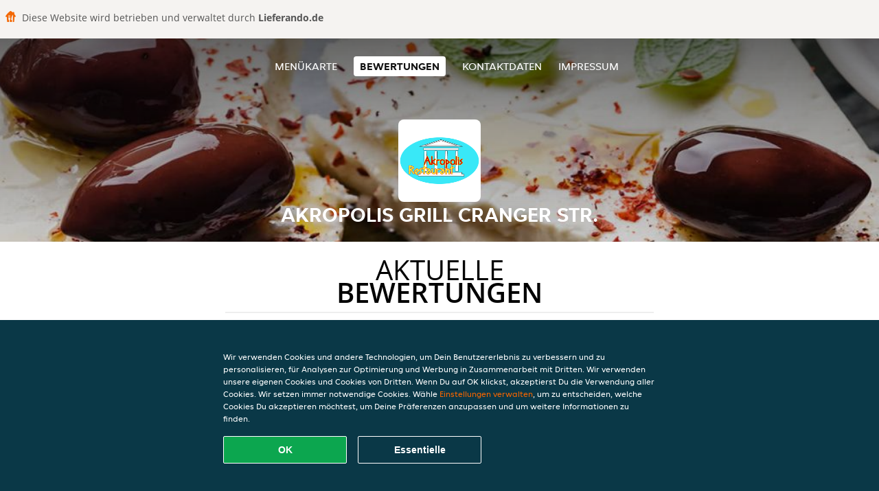

--- FILE ---
content_type: text/html; charset=utf-8
request_url: https://www.akropolisgrillgelsenkirchen.de/review
body_size: 4104
content:
<!DOCTYPE html>
<html itemscope="itemscope" itemtype="http://schema.org/WebPage" lang="de"
      xml:lang="de" xmlns="http://www.w3.org/1999/xhtml">
<head>
    <title>Akropolis Grill Cranger Str. - Bewertungen - Griechisch, Deutsch, Schnitzel bestellen</title>
    <meta name="description" content="Bewertungen von Akropolis Grill Cranger Str."/>
    <meta name="keywords" content="Akropolis Grill, Akropolis Grill Cranger Str., Essen bestellen, Akropolis Grill Cranger Str. Gelsenkirchen, Essen liefern, Griechisch, Deutsch, Schnitzel"/>
    <meta http-equiv="content-type" content="text/html; charset=UTF-8"/>
    <meta name="theme-color" content="#55ADDE"/>
    <meta name='viewport' content='width=device-width, initial-scale=1.0, maximum-scale=1.0, user-scalable=0'/>
    <meta name="showOrderModule" content="true" />
    <meta name="orderUrl" content="http://www.lieferando.de/akropolis-gelsenkirchen">
    <meta name="orderButtonText" content="Online Essen bestellen">
    <link rel="shortcut icon" href="/favicon.ico"/>
    <link rel="stylesheet" type="text/css" href="/style/style.css?v=bc2e652180555a2f26411167e911b692&amp;reset=1&w0lk8RxQJ"/>
    <link rel="stylesheet" type="text/css" href="/assets/css/takeaway.css?w0lk8RxQJ"/>
    <link rel="stylesheet" type="text/css" href="/font-awesome/css/font-awesome.min.css?w0lk8RxQJ"/>
        <script src="/js/cookie-helper.js" type="application/javascript"></script>
    <script src="/js/jquery-3.1.1.min.js?w0lk8RxQJ"></script>
    <script src="/assets/js/app.js?w0lk8RxQJ"></script>
        <script>
        var site = {
            aPath: '/',
            local: '//',
            language: 'de',
            path : '/',
            domain : 'lieferando.de',
            cc : '2',
            tz : 'Europe/Berlin',
            tzData : 'Europe/Berlin|CET CEST CEMT|-10 -20 -30|01010101010101210101210101010101010101010101010101010101010101010101010101010101010101010101010101010101010101010101010101010101010101010101010|-2aFe0 11d0 1iO0 11A0 1o00 11A0 Qrc0 6i00 WM0 1fA0 1cM0 1cM0 1cM0 kL0 Nc0 m10 WM0 1ao0 1cp0 dX0 jz0 Dd0 1io0 17c0 1fA0 1a00 1ehA0 1a00 1cM0 1cM0 1cM0 1cM0 1cM0 1cM0 1cM0 1fA0 1cM0 1cM0 1cM0 1cM0 1cM0 1cM0 1cM0 1cM0 1cM0 1cM0 1cM0 1fA0 1cM0 1cM0 1cM0 1cM0 1cM0 1cM0 1cM0 1cM0 1cM0 1cM0 1fA0 1o00 11A0 1o00 11A0 1o00 11A0 1qM0 WM0 1qM0 WM0 1qM0 11A0 1o00 11A0 1o00 11A0 1qM0 WM0 1qM0 WM0 1qM0 WM0 1qM0 11A0 1o00 11A0 1o00 11A0 1qM0 WM0 1qM0 WM0 1qM0 11A0 1o00 11A0 1o00 11A0 1o00 11A0 1qM0 WM0 1qM0 WM0 1qM0 11A0 1o00 11A0 1o00 11A0 1qM0 WM0 1qM0 WM0 1qM0 11A0 1o00 11A0 1o00 11A0 1o00 11A0 1qM0 WM0 1qM0 WM0 1qM0 11A0 1o00 11A0 1o00 11A0 1qM0 WM0 1qM0 WM0 1qM0 WM0 1qM0 11A0 1o00 11A0 1o00|41e5',
            cookieWall: true,
            forceGeo: false,
        }
    </script>
</head>

<body class="votes">
    <div class="powerbyheader">
        <div class="image">
            <img src="/tpl/templaterevamped/images/home.svg" alt="Lieferando logo"/>
        </div>
        <div class="text">
            Diese Website wird betrieben und verwaltet durch <p>Lieferando.de</p>
        </div>
    </div>
<div class="header">
    <div id="navigationopenbutton" class="menubutton"><i class="fa fa-bars fa-2x" aria-hidden="true"></i></div>

    <div class="nav">
        <div id="navigationclosebutton" class="menubutton"><i class="fa fa-close fa-2x" aria-hidden="true"></i></div>
        <div class="nav-wrapper">
            <ul>
                <li><a href="/" title="Die Menükarte von Akropolis Grill Cranger Str. ansehen">Menükarte</a></li>
<li class="active"><a href="/review" title="Bewertungen zu Akropolis Grill Cranger Str. ansehen">Bewertungen</a></li>
<li><a href="/contact" title="Nehmen Sie Kontakt mit Akropolis Grill Cranger Str. auf">Kontaktdaten</a></li>
<li><a href="/colofon" title="">Impressum</a></li>
            </ul>
        </div>
    </div>
</div>
<div class="templaterevamped-hero">
    <div class="templaterevamped-header">
        <div class="restaurantlogo">
            <img src="//static.lieferando.de/images/restaurants/de/35P53N/logo_465x320.png">
        </div>
        <h1>
            AKROPOLIS GRILL CRANGER STR.        </h1>
    </div>
</div>
<div class="full">
	<div class="specials clearfix">
		<h1 class="title"><span>Aktuelle</span>Bewertungen</h1>
		<div class="reviewindex"><div class="widget" id="reviewsindex">
				<div class="overalrating">
				<div class="review-rating">
					<div class="review-stars">
						<span style="width: 100%;" class="review-stars-range"></span>
					</div>
				</div>
				<br/>
			</div>
			<div class="reviewtext">
				5 Sterne aus 6235 Bewertungen                <p class="omnibus_review">
                    Alle Bewertungen stammen von Lieferando.de Kunden, die bei Akropolis Grill Cranger Str. bestellt haben. Möchtest du mehr erfahren?                    <a href="https://www.lieferando.de/kundenservice/artikel/warum-muss-ich-eine-rezension-schreiben"  rel="nofollow">Mehr erfahren</a>
                </p>
			</div>
				<div class="clear"></div>
</div>
</div><div class="allreviews clearfix"><div class="widget" id="reviews" itemscope itemtype="http://schema.org/Restaurant">
	
			<div class="reviews review">
				<b itemprop="author">Julia</b>
				<small>20 Jan 2026 um 22:31</small>
				<span itemprop="reviewBody">Lecker und schnell  </span>
			</div>

			
			<div class="reviews review">
				<b itemprop="author">Stephan</b>
				<small>20 Jan 2026 um 20:52</small>
				<span itemprop="reviewBody">Gut, in jeder Beziehung.</span>
			</div>

			
			<div class="reviews review">
				<b itemprop="author">Michaela</b>
				<small>18 Jan 2026 um 19:02</small>
				<span itemprop="reviewBody">Super lecker,gut verpackt und schnelle Lieferung!</span>
			</div>

			
			<div class="reviews review">
				<b itemprop="author">Sascha</b>
				<small>17 Jan 2026 um 23:59</small>
				<span itemprop="reviewBody">Das Essen war super lecker, die Lieferung wirklich in einem sehr akzeptablen Zeitrahmen. Das Essen war warm, mein Lieblingsgrieche ab sofort. Tut mir nur einen Gefallen, bitte bleib so.</span>
			</div>

			
			<div class="reviews review">
				<b itemprop="author">Stefanie</b>
				<small>17 Jan 2026 um 20:30</small>
				<span itemprop="reviewBody">Es war sehr lecker. Die Portionen sind riesig. </span>
			</div>

			
			<div class="reviews review">
				<b itemprop="author">Patrick</b>
				<small>17 Jan 2026 um 18:00</small>
				<span itemprop="reviewBody">schnell, heiß top wie immer !</span>
			</div>

			
			<div class="reviews review">
				<b itemprop="author">Susanne</b>
				<small>16 Jan 2026 um 15:37</small>
				<span itemprop="reviewBody">Das Fleisch vom Grillteller war stellweise angebrannt.Gyros bestand das Fleisch aus feien angekokelten Fäden.Pommes Frites übersalzen,der Salat ohne nennenswerten Dressing.Insgesamt,war das Essen unzumutbar und das Geld,30,00 € ,war nicht wert!</span>
			</div>

			
			<div class="reviews review">
				<b itemprop="author">Birgit</b>
				<small>14 Jan 2026 um  0:26</small>
				<span itemprop="reviewBody">Sehr lecker! </span>
			</div>

			
			<div class="reviews review">
				<b itemprop="author">Wolfgang</b>
				<small> 9 Jan 2026 um 17:55</small>
				<span itemprop="reviewBody">sehr lecker immer wieder</span>
			</div>

			</div>
</div>	</div>
</div>
    <div class="footer dark">
      <div class="affillogo">
        <a href="https://www.lieferando.de/" rel="nofollow">
          <img class="footerlogo" src="/tpl/template1/images/logo/logo_2.png"/>
        </a>
      </div>
      <div class="container">
        <div class="contact">
          <h3>Kontakt</h3>
          <div class="widget" id="address">
		
	<div itemscope itemtype="http://schema.org/Restaurant">
		<h2 itemprop="name" content="Akropolis Grill Cranger Str.">Akropolis Grill</h2>		
		<p itemprop="branchOf" content="Akropolis Grill">Cranger Str.</p><div itemprop="address" itemscope itemtype="http://schema.org/PostalAddress"><span itemprop="streetAddress">Cranger Str.&nbsp;190</span><br/><span itemprop="postalCode">45891</span>&nbsp;<span itemprop="addressLocality">Gelsenkirchen</span></div><div><br/></div>
				<div itemprop="geo" itemscope itemtype="http://schema.org/GeoCoordinates">
					<meta itemprop="latitude" content="51.566779" />
					<meta itemprop="longitude" content="7.0815637" />
				</div>
	</div>
</div>        </div>
        <div class="links">
            <h3>Info</h3>
            <a href="//www.akropolisgrillgelsenkirchen.de/terms">AGB</a><br/>
            <a href="//www.akropolisgrillgelsenkirchen.de/privacystatement">Datenschutzerklärung</a><br/>
            <a href="//www.akropolisgrillgelsenkirchen.de/cookiestatement">Verwendung von Cookies</a><br/>
            <a href="//www.akropolisgrillgelsenkirchen.de/colofon">Impressum</a><br/>
        </div>
      </div>
    </div>
		<script type="text/javascript" src="/tpl/template1/default.js?w0lk8RxQJ"></script>
		
		<div class="background" style="background-image: url('//static.takeaway.com/images/generic/heroes/91/generic.jpg');"></div>

        <script>(function(w,d,s,l,i){w[l]=w[l]||[];w[l].push({'gtm.start':
          new Date().getTime(),event:'gtm.js'});var f=d.getElementsByTagName(s)[0],
          j=d.createElement(s),dl=l!='dataLayer'?'&l='+l:'';j.async=true;j.src=
            'https://www.googletagmanager.com/gtm.js?id='+i+dl;f.parentNode.insertBefore(j,f);
        })(window,document,'script','dataLayer','GTM-MLGFNTGL');</script>

        <script>
            window.dataLayer = window.dataLayer || [];
            function gtag() { dataLayer.push(arguments) }

            const addCookieOkEvent = function () {
              const btnElement = document.querySelector('.js-btn-ok')
              if (btnElement instanceof HTMLElement) {
                btnElement.addEventListener('click', function () {
                  gtag('consent', 'update', {
                    ad_storage: 'granted',
                    ad_personalization: 'granted',
                    analytics_storage: 'granted',
                    ad_user_data: 'granted',
                    wait_for_update: 500
                  })

                  window.dataLayer.push({event: 'Pageview'})
                })
              }
            }

            const updateCookieSettingsFn = function () {
                if (typeof window.CookieConsent === 'undefined') {
                    return
                }
                const cookieConsent = window.CookieConsent.getConsent()
                if (
                    cookieConsent === window.CookieConsent.CONSENTS.PERSONAL ||
                    cookieConsent === window.CookieConsent.CONSENTS.ESSENTIAL
                ) {
                  const isPersonal = cookieConsent === window.CookieConsent.CONSENTS.PERSONAL
                  gtag('consent', 'update', {
                    ad_storage: isPersonal ? 'granted' : 'denied',
                    ad_personalization: isPersonal ? 'granted' : 'denied',
                    analytics_storage: isPersonal ? 'granted' : 'denied',
                    ad_user_data: isPersonal ? 'granted' : 'denied',
                    wait_for_update: 500
                  })
                  window.dataLayer.push({event: 'Pageview'})
                }
            }

            window.updateCookieEvent = updateCookieSettingsFn;

            if (typeof window.dataLayer !== 'undefined') {
              const tmsData = { 
                pageData: {"country":"lieferando.de","currency":"EUR","language":"de","pageGroup":"satellite_ratings","url":"https:\/\/www.akropolisgrillgelsenkirchen.de"},
                transactionData: ""
              }

              window.dataLayer.push({event: 'Pageview', tms_data: tmsData})

              setTimeout(addCookieOkEvent, 500)
            }
        </script>

    <div
        class="cc-banner"
        data-content-text="Wir verwenden Cookies und andere Technologien, um Dein Benutzererlebnis zu verbessern und zu personalisieren, für Analysen zur Optimierung und Werbung in Zusammenarbeit mit Dritten. Wir verwenden unsere eigenen Cookies und Cookies von Dritten. Wenn Du auf OK klickst, akzeptierst Du die Verwendung aller Cookies. Wir setzen immer notwendige Cookies. Wähle {preferencesUrl}Einstellungen verwalten{/preferencesUrl}, um zu entscheiden, welche Cookies Du akzeptieren möchtest, um Deine Präferenzen anzupassen und um weitere Informationen zu finden."
        data-url="/cookiestatement"
        data-url-text="Einstellungen verwalten"
        data-button-text="OK"
        data-hide-link-after-text="true"
        data-button-text-aria="Alle Cookies akzeptieren"
        data-button-essential-package="Essentielle"
        data-button-essential-package-aria="Essentielles Cookie-Paket akzeptieren"
    ></div>
</body>
</html>
<!--templaterevamped--><!--ip-10-14-12-9
-->